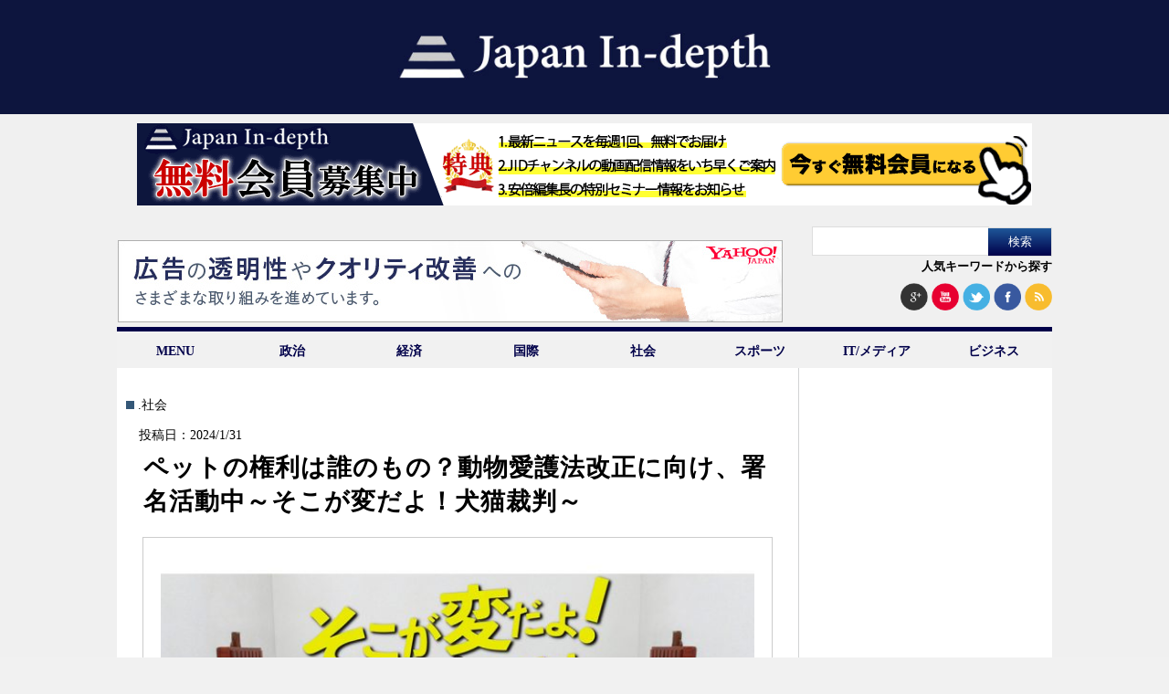

--- FILE ---
content_type: text/html; charset=UTF-8
request_url: https://japan-indepth.jp/?p=80998
body_size: 15818
content:
<!DOCTYPE html><head><meta charset="UTF-8"><meta name='robots' content='max-image-preview:large' /><link media="all" href="https://japan-indepth.jp/wp-content/cache/autoptimize/css/autoptimize_600def5383308c35e828ac3b23d50d1c.css" rel="stylesheet"><title>ペットの権利は誰のもの？動物愛護法改正に向け、署名活動中～そこが変だよ！犬猫裁判～ | &quot;Japan In-depth&quot;［ジャパン・インデプス］</title><meta name="robots" content="max-snippet:-1, max-image-preview:large, max-video-preview:-1"/><meta name="keywords" content="japan in-depth編集部,クリステルヴィアンサンブル,シェルター,ティアハイム,ブリーダー,ペット,ペットショップ,一時保護,動物愛護管理法,殺処分,滝川クリステル,虐待,.社会" /><link rel="canonical" href="https://japan-indepth.jp/?p=80998" /><meta property="og:site_name" content="NEXT MEDIA &quot;Japan In-depth&quot;［ジャパン・インデプス］" /><meta property="og:type" content="article" /><meta property="og:title" content="ペットの権利は誰のもの？動物愛護法改正に向け、署名活動中～そこが変だよ！犬猫裁判～ | &quot;Japan In-depth&quot;［ジャパン・インデプス］" /><meta property="og:url" content="https://japan-indepth.jp/?p=80998" /><meta property="og:image" content="https://s3-ap-northeast-1.amazonaws.com/japanindepth/wp-content/uploads/2024/01/J240131JIDtop.jpg" /><meta property="og:image:secure_url" content="https://s3-ap-northeast-1.amazonaws.com/japanindepth/wp-content/uploads/2024/01/J240131JIDtop.jpg" /><meta property="og:image:width" content="1000" /><meta property="og:image:height" content="650" /><meta property="article:published_time" content="2024-01-31T06:51:58Z" /><meta property="article:modified_time" content="2024-02-04T07:13:30Z" /><meta property="twitter:card" content="summary_large_image" /><meta property="twitter:domain" content="japan-indepth.jp" /><meta property="twitter:title" content="ペットの権利は誰のもの？動物愛護法改正に向け、署名活動中～そこが変だよ！犬猫裁判～ | &quot;Japan In-depth&quot;［ジャパン・インデプス］" /><meta property="twitter:image" content="https://s3-ap-northeast-1.amazonaws.com/japanindepth/wp-content/uploads/2024/01/J240131JIDtop.jpg" /> <script type="application/ld+json" class="aioseo-schema">{"@context":"https:\/\/schema.org","@graph":[{"@type":"WebSite","@id":"https:\/\/japan-indepth.jp\/#website","url":"https:\/\/japan-indepth.jp\/","name":"\"Japan In-depth\"\uff3b\u30b8\u30e3\u30d1\u30f3\u30fb\u30a4\u30f3\u30c7\u30d7\u30b9\uff3d","description":"\u30cb\u30c3\u30dd\u30f3\u306e\u6df1\u5c64\u3092\u5404\u754c\u306e\u5c02\u9580\u5bb6\u304c\u5206\u304b\u308a\u3084\u3059\u304f\u89e3\u8aac","publisher":{"@id":"https:\/\/japan-indepth.jp\/#organization"},"potentialAction":{"@type":"SearchAction","target":"https:\/\/japan-indepth.jp\/?s={search_term_string}","query-input":"required name=search_term_string"}},{"@type":"Organization","@id":"https:\/\/japan-indepth.jp\/#organization","name":"NEXT MEDIA \"Japan In-depth\"\uff3b\u30b8\u30e3\u30d1\u30f3\u30fb\u30a4\u30f3\u30c7\u30d7\u30b9\uff3d","url":"https:\/\/japan-indepth.jp\/"},{"@type":"BreadcrumbList","@id":"https:\/\/japan-indepth.jp\/?p=80998#breadcrumblist","itemListElement":[{"@type":"ListItem","@id":"https:\/\/japan-indepth.jp\/#listItem","position":"1","item":{"@id":"https:\/\/japan-indepth.jp\/#item","name":"\u30db\u30fc\u30e0","description":"\u30cb\u30e5\u30fc\u30b9\u306e\u6df1\u5c64\u3092\u5fb9\u5e95\u89e3\u8aac\u3059\u308bWEB\u30e1\u30c7\u30a3\u30a2","url":"https:\/\/japan-indepth.jp\/"},"nextItem":"https:\/\/japan-indepth.jp\/?p=80998#listItem"},{"@type":"ListItem","@id":"https:\/\/japan-indepth.jp\/?p=80998#listItem","position":"2","item":{"@id":"https:\/\/japan-indepth.jp\/?p=80998#item","name":"\u30da\u30c3\u30c8\u306e\u6a29\u5229\u306f\u8ab0\u306e\u3082\u306e\uff1f\u52d5\u7269\u611b\u8b77\u6cd5\u6539\u6b63\u306b\u5411\u3051\u3001\u7f72\u540d\u6d3b\u52d5\u4e2d\uff5e\u305d\u3053\u304c\u5909\u3060\u3088\uff01\u72ac\u732b\u88c1\u5224\uff5e","url":"https:\/\/japan-indepth.jp\/?p=80998"},"previousItem":"https:\/\/japan-indepth.jp\/#listItem"}]},{"@type":"Person","@id":"https:\/\/japan-indepth.jp\/?author=386#author","url":"https:\/\/japan-indepth.jp\/?author=386","name":"NORIKO FUJITANI"},{"@type":"WebPage","@id":"https:\/\/japan-indepth.jp\/?p=80998#webpage","url":"https:\/\/japan-indepth.jp\/?p=80998","name":"\u30da\u30c3\u30c8\u306e\u6a29\u5229\u306f\u8ab0\u306e\u3082\u306e\uff1f\u52d5\u7269\u611b\u8b77\u6cd5\u6539\u6b63\u306b\u5411\u3051\u3001\u7f72\u540d\u6d3b\u52d5\u4e2d\uff5e\u305d\u3053\u304c\u5909\u3060\u3088\uff01\u72ac\u732b\u88c1\u5224\uff5e | \"Japan In-depth\"\uff3b\u30b8\u30e3\u30d1\u30f3\u30fb\u30a4\u30f3\u30c7\u30d7\u30b9\uff3d","inLanguage":"ja","isPartOf":{"@id":"https:\/\/japan-indepth.jp\/#website"},"breadcrumb":{"@id":"https:\/\/japan-indepth.jp\/?p=80998#breadcrumblist"},"author":"https:\/\/japan-indepth.jp\/?p=80998#author","creator":"https:\/\/japan-indepth.jp\/?p=80998#author","image":{"@type":"ImageObject","@id":"https:\/\/japan-indepth.jp\/#mainImage","url":"https:\/\/s3-ap-northeast-1.amazonaws.com\/japanindepth\/wp-content\/uploads\/2024\/01\/J240131JIDtop.jpg","width":"1000","height":"650"},"primaryImageOfPage":{"@id":"https:\/\/japan-indepth.jp\/?p=80998#mainImage"},"datePublished":"2024-01-31T06:51:58+09:00","dateModified":"2024-02-04T07:13:30+09:00"},{"@type":"Article","@id":"https:\/\/japan-indepth.jp\/?p=80998#article","name":"\u30da\u30c3\u30c8\u306e\u6a29\u5229\u306f\u8ab0\u306e\u3082\u306e\uff1f\u52d5\u7269\u611b\u8b77\u6cd5\u6539\u6b63\u306b\u5411\u3051\u3001\u7f72\u540d\u6d3b\u52d5\u4e2d\uff5e\u305d\u3053\u304c\u5909\u3060\u3088\uff01\u72ac\u732b\u88c1\u5224\uff5e | \"Japan In-depth\"\uff3b\u30b8\u30e3\u30d1\u30f3\u30fb\u30a4\u30f3\u30c7\u30d7\u30b9\uff3d","headline":"\u30da\u30c3\u30c8\u306e\u6a29\u5229\u306f\u8ab0\u306e\u3082\u306e\uff1f\u52d5\u7269\u611b\u8b77\u6cd5\u6539\u6b63\u306b\u5411\u3051\u3001\u7f72\u540d\u6d3b\u52d5\u4e2d\uff5e\u305d\u3053\u304c\u5909\u3060\u3088\uff01\u72ac\u732b\u88c1\u5224\uff5e","author":{"@id":"https:\/\/japan-indepth.jp\/?author=386#author"},"publisher":{"@id":"https:\/\/japan-indepth.jp\/#organization"},"datePublished":"2024-01-31T06:51:58+09:00","dateModified":"2024-02-04T07:13:30+09:00","articleSection":".\u793e\u4f1a, Japan In-depth\u7de8\u96c6\u90e8, \u30af\u30ea\u30b9\u30c6\u30eb\u30f4\u30a3\u30a2\u30f3\u30b5\u30f3\u30d6\u30eb, \u30b7\u30a7\u30eb\u30bf\u30fc, \u30c6\u30a3\u30a2\u30cf\u30a4\u30e0, \u30d6\u30ea\u30fc\u30c0\u30fc, \u30da\u30c3\u30c8, \u30da\u30c3\u30c8\u30b7\u30e7\u30c3\u30d7, \u4e00\u6642\u4fdd\u8b77, \u52d5\u7269\u611b\u8b77\u7ba1\u7406\u6cd5, \u6bba\u51e6\u5206, \u6edd\u5ddd\u30af\u30ea\u30b9\u30c6\u30eb, \u8650\u5f85","mainEntityOfPage":{"@id":"https:\/\/japan-indepth.jp\/?p=80998#webpage"},"isPartOf":{"@id":"https:\/\/japan-indepth.jp\/?p=80998#webpage"},"image":{"@type":"ImageObject","@id":"https:\/\/japan-indepth.jp\/#articleImage","url":"https:\/\/s3-ap-northeast-1.amazonaws.com\/japanindepth\/wp-content\/uploads\/2024\/01\/J240131JIDtop.jpg","width":"1000","height":"650"}}]}</script> <link rel='dns-prefetch' href='//codoc.jp' /><link rel='dns-prefetch' href='//japan-indepth.jp' /> <script type="text/javascript">window._wpemojiSettings = {"baseUrl":"https:\/\/s.w.org\/images\/core\/emoji\/14.0.0\/72x72\/","ext":".png","svgUrl":"https:\/\/s.w.org\/images\/core\/emoji\/14.0.0\/svg\/","svgExt":".svg","source":{"concatemoji":"https:\/\/japan-indepth.jp\/wp-includes\/js\/wp-emoji-release.min.js?ver=6.2.7"}};
/*! This file is auto-generated */
!function(e,a,t){var n,r,o,i=a.createElement("canvas"),p=i.getContext&&i.getContext("2d");function s(e,t){p.clearRect(0,0,i.width,i.height),p.fillText(e,0,0);e=i.toDataURL();return p.clearRect(0,0,i.width,i.height),p.fillText(t,0,0),e===i.toDataURL()}function c(e){var t=a.createElement("script");t.src=e,t.defer=t.type="text/javascript",a.getElementsByTagName("head")[0].appendChild(t)}for(o=Array("flag","emoji"),t.supports={everything:!0,everythingExceptFlag:!0},r=0;r<o.length;r++)t.supports[o[r]]=function(e){if(p&&p.fillText)switch(p.textBaseline="top",p.font="600 32px Arial",e){case"flag":return s("\ud83c\udff3\ufe0f\u200d\u26a7\ufe0f","\ud83c\udff3\ufe0f\u200b\u26a7\ufe0f")?!1:!s("\ud83c\uddfa\ud83c\uddf3","\ud83c\uddfa\u200b\ud83c\uddf3")&&!s("\ud83c\udff4\udb40\udc67\udb40\udc62\udb40\udc65\udb40\udc6e\udb40\udc67\udb40\udc7f","\ud83c\udff4\u200b\udb40\udc67\u200b\udb40\udc62\u200b\udb40\udc65\u200b\udb40\udc6e\u200b\udb40\udc67\u200b\udb40\udc7f");case"emoji":return!s("\ud83e\udef1\ud83c\udffb\u200d\ud83e\udef2\ud83c\udfff","\ud83e\udef1\ud83c\udffb\u200b\ud83e\udef2\ud83c\udfff")}return!1}(o[r]),t.supports.everything=t.supports.everything&&t.supports[o[r]],"flag"!==o[r]&&(t.supports.everythingExceptFlag=t.supports.everythingExceptFlag&&t.supports[o[r]]);t.supports.everythingExceptFlag=t.supports.everythingExceptFlag&&!t.supports.flag,t.DOMReady=!1,t.readyCallback=function(){t.DOMReady=!0},t.supports.everything||(n=function(){t.readyCallback()},a.addEventListener?(a.addEventListener("DOMContentLoaded",n,!1),e.addEventListener("load",n,!1)):(e.attachEvent("onload",n),a.attachEvent("onreadystatechange",function(){"complete"===a.readyState&&t.readyCallback()})),(e=t.source||{}).concatemoji?c(e.concatemoji):e.wpemoji&&e.twemoji&&(c(e.twemoji),c(e.wpemoji)))}(window,document,window._wpemojiSettings);</script> <script type='text/javascript' id='jquery-js-after'>jQuery(document).ready(function() {
	jQuery(".e6f52dc566d20a520ffae7bd1dec9ffb").click(function() {
		jQuery.post(
			"https://japan-indepth.jp/wp-admin/admin-ajax.php", {
				"action": "quick_adsense_onpost_ad_click",
				"quick_adsense_onpost_ad_index": jQuery(this).attr("data-index"),
				"quick_adsense_nonce": "a3905ad620",
			}, function(response) { }
		);
	});
});</script> <link rel="https://api.w.org/" href="https://japan-indepth.jp/index.php?rest_route=/" /><link rel="alternate" type="application/json" href="https://japan-indepth.jp/index.php?rest_route=/wp/v2/posts/80998" /><link rel="EditURI" type="application/rsd+xml" title="RSD" href="https://japan-indepth.jp/xmlrpc.php?rsd" /><link rel="wlwmanifest" type="application/wlwmanifest+xml" href="https://japan-indepth.jp/wp-includes/wlwmanifest.xml" /><meta name="generator" content="WordPress 6.2.7" /><link rel='shortlink' href='https://japan-indepth.jp/?p=80998' /><link rel="alternate" type="application/json+oembed" href="https://japan-indepth.jp/index.php?rest_route=%2Foembed%2F1.0%2Fembed&#038;url=https%3A%2F%2Fjapan-indepth.jp%2F%3Fp%3D80998" /><link rel="alternate" type="text/xml+oembed" href="https://japan-indepth.jp/index.php?rest_route=%2Foembed%2F1.0%2Fembed&#038;url=https%3A%2F%2Fjapan-indepth.jp%2F%3Fp%3D80998&#038;format=xml" /><meta name="generator" content="Site Kit by Google 1.116.0" /><script type="text/javascript" src="https://japan-indepth.jp/wp-content/plugins/quicktime-embed/qtobject.js"></script> <script type="text/javascript">window._se_plugin_version = '8.1.9';</script> <script type="text/javascript">window._wp_rp_static_base_url = 'https://wprp.sovrn.com/static/';
	window._wp_rp_wp_ajax_url = "https://japan-indepth.jp/wp-admin/admin-ajax.php";
	window._wp_rp_plugin_version = '3.6.4';
	window._wp_rp_post_id = '80998';
	window._wp_rp_num_rel_posts = '4';
	window._wp_rp_thumbnails = true;
	window._wp_rp_post_title = '%E3%83%9A%E3%83%83%E3%83%88%E3%81%AE%E6%A8%A9%E5%88%A9%E3%81%AF%E8%AA%B0%E3%81%AE%E3%82%82%E3%81%AE%EF%BC%9F%E5%8B%95%E7%89%A9%E6%84%9B%E8%AD%B7%E6%B3%95%E6%94%B9%E6%AD%A3%E3%81%AB%E5%90%91%E3%81%91%E3%80%81%E7%BD%B2%E5%90%8D%E6%B4%BB%E5%8B%95%E4%B8%AD%EF%BD%9E%E3%81%9D%E3%81%93%E3%81%8C%E5%A4%89%E3%81%A0%E3%82%88%EF%BC%81%E7%8A%AC%E7%8C%AB%E8%A3%81%E5%88%A4%EF%BD%9E';
	window._wp_rp_post_tags = ['japan+in-depth%E7%B7%A8%E9%9B%86%E9%83%A8', '%E3%82%AF%E3%83%AA%E3%82%B9%E3%83%86%E3%83%AB%E3%83%B4%E3%82%A3%E3%82%A2%E3%83%B3%E3%82%B5', '%E3%82%B7%E3%82%A7%E3%83%AB%E3%82%BF%E3%83%BC', '%E3%83%86%E3%82%A3%E3%82%A2%E3%83%8F%E3%82%A4%E3%83%A0', '%E3%83%96%E3%83%AA%E3%83%BC%E3%83%80%E3%83%BC', '%E3%83%9A%E3%83%83%E3%83%88', '%E3%83%9A%E3%83%83%E3%83%88%E3%82%B7%E3%83%A7%E3%83%83%E3%83%97', '%E4%B8%80%E6%99%82%E4%BF%9D%E8%AD%B7', '%E5%8B%95%E7%89%A9%E6%84%9B%E8%AD%B7%E7%AE%A1%E7%90%86%E6%B3%95', '%E6%AE%BA%E5%87%A6%E5%88%86', '%E6%BB%9D%E5%B7%9D%E3%82%AF%E3%83%AA%E3%82%B9%E3%83%86%E3%83%AB', '%E8%99%90%E5%BE%85', '.%E7%A4%BE%E4%BC%9A', 'pa', 'php', 'a'];
	window._wp_rp_promoted_content = true;</script>  <script>(function (d, s, id) {
        var js, fjs = d.getElementsByTagName(s)[0];
        if (d.getElementById(id)) return;
        js = d.createElement(s);
        js.id = id;
        js.src = "//connect.facebook.net/ja_JP/sdk.js#xfbml=1&version=v2.7";
        fjs.parentNode.insertBefore(js, fjs);
    }(document, 'script', 'facebook-jssdk'));</script> <link rel="amphtml" href="https://japan-indepth.jp/?p=80998&#038;amp"> <script src="https://japan-indepth.jp/wp-content/themes/Japan-Indepth/jquery-1.11.1.min.js"></script> <script src="https://japan-indepth.jp/wp-content/themes/Japan-Indepth/imgLiquid-min.js"></script> <script>jQuery(document).ready(function($){
    $('.subMenu').hide();
    //
    $('.accordion .archive').click(function(e){     
        $('+div.subMenu',this).slideToggle();
		});
	});</script>  <script>(function() {
  var _fbq = window._fbq || (window._fbq = []);
  if (!_fbq.loaded) {
    var fbds = document.createElement('script');
    fbds.async = true;
    fbds.src = '//connect.facebook.net/en_US/fbds.js';
    var s = document.getElementsByTagName('script')[0];
    s.parentNode.insertBefore(fbds, s);
    _fbq.loaded = true;
  }
})();
window._fbq = window._fbq || [];
window._fbq.push(['track', '6028090277049', {'value':'0.00','currency':'JPY'}]);</script> <noscript><img height="1" width="1" alt="" style="display:none" src="https://www.facebook.com/tr?ev=6028090277049&amp;cd[value]=0.00&amp;cd[currency]=JPY&amp;noscript=1" /></noscript>  <script>!function(f,b,e,v,n,t,s){if(f.fbq)return;n=f.fbq=function(){n.callMethod?
n.callMethod.apply(n,arguments):n.queue.push(arguments)};if(!f._fbq)f._fbq=n;
n.push=n;n.loaded=!0;n.version='2.0';n.queue=[];t=b.createElement(e);t.async=!0;
t.src=v;s=b.getElementsByTagName(e)[0];s.parentNode.insertBefore(t,s)}(window,
document,'script','//connect.facebook.net/en_US/fbevents.js');

fbq('init', '1668318060046821');
fbq('track', "PageView");</script> <noscript><img height="1" width="1" style="display:none"
src="https://www.facebook.com/tr?id=1668318060046821&ev=PageView&noscript=1"
/></noscript>  <script type="text/javascript">(function(add, cla){window['UserHeatTag']=cla;window[cla]=window[cla]||function(){(window[cla].q=window[cla].q||[]).push(arguments)},window[cla].l=1*new Date();var ul=document.createElement('script');var tag = document.getElementsByTagName('script')[0];ul.async=1;ul.src=add;tag.parentNode.insertBefore(ul,tag);})('//uh.nakanohito.jp/uhj2/uh.js', '_uhtracker');_uhtracker({id:'uha3B5jTIW'});</script> <link rel="stylesheet" href="https://maxcdn.bootstrapcdn.com/font-awesome/4.3.0/css/font-awesome.min.css">  <script async src="https://www.googletagmanager.com/gtag/js?id=UA-54616071-3"></script> <script>window.dataLayer = window.dataLayer || [];
  function gtag(){dataLayer.push(arguments);}
  gtag('js', new Date());

  gtag('config', 'UA-54616071-3');</script> </head><body> <script>(function(i,s,o,g,r,a,m){i['GoogleAnalyticsObject']=r;i[r]=i[r]||function(){
  (i[r].q=i[r].q||[]).push(arguments)},i[r].l=1*new Date();a=s.createElement(o),
  m=s.getElementsByTagName(o)[0];a.async=1;a.src=g;m.parentNode.insertBefore(a,m)
  })(window,document,'script','https://www.google-analytics.com/analytics.js','ga');

  ga('create', 'UA-54616071-1', 'auto');
  ga('send', 'pageview');
  
  $(function() {
  	$("#search_by_popular_words > a").click(function () {
  		var p = $("#execphp-7").offset().top-30;
  		$('html,body').animate({ scrollTop: p }, 'slow');
  		return false;
  	});
  });

  <!-- 画像リサイズ201503導入 -->
$(document).ready(function () {
  $(".img-inner").imgLiquid({fill:false});
	$(".thum-inner").imgLiquid({fill:false});
  //$(".imgLiquidNoFill").imgLiquid({fill:false});
});</script> <div id="fb-root"></div> <script>(function(d, s, id) {
  var js, fjs = d.getElementsByTagName(s)[0];
  if (d.getElementById(id)) return;
  js = d.createElement(s); js.id = id;
  js.src = "//connect.facebook.net/ja_JP/sdk.js#xfbml=1&version=v2.5&appId=141831259243386";
  fjs.parentNode.insertBefore(js, fjs);
}(document, 'script', 'facebook-jssdk'));</script> <div id="bg"><header class="nhd clearfix"><h1><a href="https://japan-indepth.jp"><img src="https://japan-indepth.jp/wp-content/themes/Japan-Indepth/images/logo_bg_blue.png" alt="Japan In-depth" class="logo"></a></h1><div style="width:980px; margin:0 auto;padding:10px 0 5px 0;"> <a href="https://japan-indepth.jp/?page_id=43937"><img src="https://japan-indepth.jp/wp-content/uploads/2022/09/jid_member_20220921.png" alt="無料会員募集中"></a></div><ul class="ad-sns-set clearfix"><li class="h-banner-area"> <script type="text/javascript" language="JavaScript">yads_ad_ds = '20209_14961';</script> <script type="text/javascript" language="JavaScript" src="https://yads.yahoo.co.jp/js/yads.js"></script> </li><li class="searchsns-area"><form role="search" method="get" id="searchform" class="searchform" action="https://japan-indepth.jp/"><div> <label class="screen-reader-text" for="s">検索:</label> <input type="text" value="" name="s" id="s" /> <input type="submit" id="searchsubmit" value="検索" /></div></form><div id="search_by_popular_words"><a href="#">人気キーワードから探す</a></div> <span> <a href="https://plus.google.com/u/0/b/112922819923224030010/112922819923224030010" target="blank"><img src="https://japan-indepth.jp/wp-content/themes/Japan-Indepth/images/google+.png" alt="googleplus"></a> <a href="https://www.youtube.com/channel/UCe-O-tGgzpiFpOqgwh-WmOA" target="blank"><img src="https://japan-indepth.jp/wp-content/themes/Japan-Indepth/images/you_tube.png" alt="youtube" ></a> <a href="https://twitter.com/japan_indepth" target="blank"><img src="https://japan-indepth.jp/wp-content/themes/Japan-Indepth/images/twitter2.png" alt="twitter" ></a> <a href="https://www.facebook.com/pages/Japan-In-depth/881025135256351" target="blank"><img src="https://japan-indepth.jp/wp-content/themes/Japan-Indepth/images/facebook2.png" alt="facebook" ></a> <a href="https://japan-indepth.jp/?feed=rss2" target="blank"><img src="https://japan-indepth.jp/wp-content/themes/Japan-Indepth/images/rss2.png" alt="rss" ></a> </span></li></ul><ul id="fade-in2" class="dropmenu"><li><a href="#">MENU</a><ul id=""><li><a href="https://japan-indepth.jp">HOME</a></li><li><a href="https://japan-indepth.jp/?cat=16">お知らせ</a></li><li><a href="https://japan-indepth.jp/?page_id=22">ご挨拶</a></li><li><a href="https://japan-indepth.jp/?post_type=articleauthor">執筆者一覧</a></li><li><a href="https://japan-indepth.jp/?page_id=516">プライバシーポリシー</a></li><li><a href="https://japan-indepth.jp/?page_id=357">お問い合わせ</a></li></ul></li><li><a href="https://japan-indepth.jp/?cat=38">政治</a></li><li><a href="https://japan-indepth.jp/?cat=39">経済</a></li><li><a href="https://japan-indepth.jp/?cat=6">国際</a></li><li><a href="https://japan-indepth.jp/?cat=25">社会</a></li><li><a href="https://japan-indepth.jp/?cat=137">スポーツ</a></li><li><a href="https://japan-indepth.jp/?cat=195">IT/メディア</a></li><li><a href="https://japan-indepth.jp/?cat=148">ビジネス</a></li></ul></header><div id="wrapper"><div id="main"><div id="new"><div class="singlecontent"> <span class="category"><a href="https://japan-indepth.jp/?cat=25" rel="category">.社会</a> </span><span class="date">　投稿日：2024/1/31</span><h3>ペットの権利は誰のもの？動物愛護法改正に向け、署名活動中～そこが変だよ！犬猫裁判～</h3><div class="img-area"><div class="img-inner imgLiquid"> <img width="624" height="415" src="https://s3-ap-northeast-1.amazonaws.com/japanindepth/wp-content/uploads/2024/01/J240131JIDtop-624x415.jpg" class="attachment-624x468 size-624x468 wp-post-image" alt="" decoding="async" /></div></div><div class="singlecontent2"><div class="del-w"><div class='wp_social_bookmarking_light'><div class="wsbl_facebook_share"><div id="fb-root"></div><fb:share-button href="https://japan-indepth.jp/?p=80998" type="button_count" ></fb:share-button></div><div class="wsbl_facebook_like"><div id="fb-root"></div><fb:like href="https://japan-indepth.jp/?p=80998" layout="button_count" action="like" width="100" share="false" show_faces="false" ></fb:like></div><div class="wsbl_twitter"><a href="https://twitter.com/share" class="twitter-share-button" data-url="https://japan-indepth.jp/?p=80998" data-text="ペットの権利は誰のもの？動物愛護法改正に向け、署名活動中～そこが変だよ！犬猫裁判～" data-via="japan_indepth" data-lang="ja">Tweet</a></div><div class="wsbl_line"><a href='http://line.me/R/msg/text/?%E3%83%9A%E3%83%83%E3%83%88%E3%81%AE%E6%A8%A9%E5%88%A9%E3%81%AF%E8%AA%B0%E3%81%AE%E3%82%82%E3%81%AE%EF%BC%9F%E5%8B%95%E7%89%A9%E6%84%9B%E8%AD%B7%E6%B3%95%E6%94%B9%E6%AD%A3%E3%81%AB%E5%90%91%E3%81%91%E3%80%81%E7%BD%B2%E5%90%8D%E6%B4%BB%E5%8B%95%E4%B8%AD%EF%BD%9E%E3%81%9D%E3%81%93%E3%81%8C%E5%A4%89%E3%81%A0%E3%82%88%EF%BC%81%E7%8A%AC%E7%8C%AB%E8%A3%81%E5%88%A4%EF%BD%9E%0D%0Ahttps%3A%2F%2Fjapan-indepth.jp%2F%3Fp%3D80998' title='LINEで送る' rel=nofollow class='wp_social_bookmarking_light_a' ><img src='https://japan-indepth.jp/wp-content/plugins/wp-social-bookmarking-light/public/images/line88x20.png' alt='LINEで送る' title='LINEで送る' width='88' height='20' class='wp_social_bookmarking_light_img' /></a></div><div class="wsbl_hatena_button"><a href="//b.hatena.ne.jp/entry/https://japan-indepth.jp/?p=80998" class="hatena-bookmark-button" data-hatena-bookmark-title="ペットの権利は誰のもの？動物愛護法改正に向け、署名活動中～そこが変だよ！犬猫裁判～" data-hatena-bookmark-layout="standard" title="このエントリーをはてなブックマークに追加"> <img src="//b.hatena.ne.jp/images/entry-button/button-only@2x.png" alt="このエントリーをはてなブックマークに追加" width="20" height="20" style="border: none;" /></a><script type="text/javascript" src="//b.hatena.ne.jp/js/bookmark_button.js" charset="utf-8" async="async"></script></div></div> <br class='wp_social_bookmarking_light_clear' /><div class="e6f52dc566d20a520ffae7bd1dec9ffb" data-index="3" style="float: none; margin:5px 0 5px 0; text-align:center;"><div class="ad-set"> <script async src="//pagead2.googlesyndication.com/pagead/js/adsbygoogle.js"></script>  <ins class="adsbygoogle adslot_2"
 style="display:inline-block"
 data-ad-client="ca-pub-9758356432339035"
 data-ad-slot="4435139705"></ins> <script>(adsbygoogle = window.adsbygoogle || []).push({});</script> </div></div></p><p class="has-text-align-right">Japan In-depth編集部（渡辺結花）</p><p><strong>【まとめ】</strong></p><p><strong>・現行の動物愛護管理法では、虐待にあった動物を飼い主から引き離すことができない。</strong></p><p><strong>・2025年は、前回の施行から5年をめどに見直される動物愛護管理法の改正が予定される年。</strong></p><p><strong>・海外の事例なども参考に、虐待防止に向けた取り組みも必要。</strong></p><p>　</p><p>◾️<strong>虐待されたペットはどうなるのか</strong></p><p>度々ニュースやSNSで取り上げられているように後を絶たない動物虐待。動物たちが暴力を振るわれたり、衛生的でない環境での生活を余儀なくされたりする姿を見ると、ペットを飼っていない人でも胸が痛む。</p><p>令和3年度は動物を虐待し、起訴された事例が71件、不起訴の事例は209件にのぼっている。特に自宅内で餌や水を与えない飼育放棄（ネグレクト）は周囲に気付かれにくく、発見も遅れやすい。一方、SNSに投稿した猫を叩いたりする様子を撮影した動画が拡散され、検挙されたものの不起訴となった事例もある。</p><p>そうした中、フリーアナウンサーで、動物福祉や生物多様性保全を目的として活動している「<a href="https://christelfoundation.org/"><strong>一般財団法人クリステル・ヴィ・アンサンブル</strong></a>（2014年設立）」理事長の<strong><a href="https://japan-indepth.jp/?tag=%E6%BB%9D%E5%B7%9D%E3%82%AF%E3%83%AA%E3%82%B9%E3%83%86%E3%83%AB" class="st_tag internal_tag"  title="Posts tagged with 滝川クリステル">滝川クリステル</a></strong>さんは、「<strong>日本の今の法律では、虐待から動物を守れない</strong>ことをご存じですか？」と問いかける。</p><p>どういうことか？</p><p>実は日本では、動物を虐待した飼い主が<strong>動物愛護管理法違反</strong>で起訴されたのち、<strong>飼い主が動物を虐待した事実が認められて有罪判決が出ても、飼い主が所有権を放棄しない限り、動物は虐待を行った飼い主の元へと戻されてしまう</strong>のだ。</p><p><strong>動物愛護管理法の改正は5年に一度。来年2025年の法改正を目指し</strong>、<a href="https://christelfoundation.org/"><strong>クリステル・ヴィ・アンサンブル</strong></a>は、去年9月にプロジェクト「<strong>#飼い主に傷つけられた動物を守れる社会に</strong>」を開始、<a href="https://www.change.org/p/5%E5%B9%B4%E3%81%AB%E4%B8%80%E5%BA%A6-%E9%A3%BC%E3%81%84%E4%B8%BB%E3%81%AB%E5%82%B7%E3%81%A4%E3%81%91%E3%82%89%E3%82%8C%E3%81%9F%E5%8B%95%E7%89%A9%E3%82%92%E5%AE%88%E3%82%8C%E3%82%8B%E7%A4%BE%E4%BC%9A%E3%81%AB%E3%81%99%E3%82%8B%E3%81%9F%E3%82%81-%E8%99%90%E5%BE%85%E3%81%95%E3%82%8C%E3%81%9F%E5%8B%95%E7%89%A9%E3%81%AE-%E7%B7%8A%E6%80%A5%E4%B8%80%E6%99%82%E4%BF%9D%E8%AD%B7-%E3%81%A8-%E8%99%90%E5%BE%85%E3%81%97%E3%81%9F%E9%A3%BC%E3%81%84%E4%B8%BB%E3%81%AE-%E6%89%80%E6%9C%89%E6%A8%A9%E5%96%AA%E5%A4%B1-%E3%82%92%E6%B1%82%E3%82%81%E3%81%BE%E3%81%99?utm_medium=custom_url&amp;utm_source=share_petition&amp;recruited_by_id=0b63faf0-b4a6-11e4-839c-f15962a6ac50"><strong>署名活動</strong></a>を行っている。2024年1月末時点ですでに37,000以上の署名が集まっている。</p><p>動画 ：&nbsp; <a href="https://youtu.be/jbGEaQvn4L4?si=GHbZ-Nukh8QznK8">「そこが変だよ！犬猫裁判」　動物愛護管理法の見直しは5年に一度の今です</a></p><p>◾️<strong>クリステル・ヴィ・アンサンブルの取り組み</strong></p><p><a href="https://christelfoundation.org/">クリステル・ヴィ・アンサンブル</a>は、動物愛護管理法に対し、以下の3点の明記を求めている。</p><p><strong>① 緊急一時保護<br></strong>虐待を受けている（疑いのある）動物を、行政は警察と連携して適切なタイミングで一時保護しなければならない</p><p><strong>② 所有権の喪失</strong><strong><br></strong>虐待の程度が酷い場合や飼養環境が改善されないなど一定の条件をみたした場合には、当該動物の所有権を飼い主から喪失させることを可能とする。</p><p><strong>③ 行政による被虐待動物の保管</strong><strong><br></strong>一時保護された動物は、原則として、行政が保管する（所有権喪失後は、民間等とも連携の上、新しい飼い主探しを行う）。</p><p>これらは、飼い主が所有権を放棄し行き場を失った動物が安心して暮らせるようになるための要請だ。</p><p>◾️<strong>改正に向けての課題</strong></p><p>「動物の緊急一時保護が必要」と前述したが、実現には課題が残されている。都道府県や市区町村などが運営している動物愛護センター（自治体によって呼び名は異なる）は、遺棄などによって飼い主がいなくなった動物などが保護されているが、施設数が足りていないのだ。受け入れられた動物は引取先を探すが、新しい飼い主が見つからなければ殺処分となってしまう。近年殺処分数は減少傾向にあるが、それは民間の保護施設が増加しているからだと考えられる。だが民間の施設の全貌を把握するのは困難で、実態が明らかになっていない。保護施設の拡充に国が尽力していく必要がある。</p><p>◾️<strong>虐待を防ぐには</strong></p><p>また、動物の虐待を防ぐためにはそもそも虐待をするような飼い主に動物を引き渡してはならない。現在の日本は街中にペットショップが点在し、誰でもお金さえ払えば手軽にペットを飼い始めることができる。特にコロナ禍で増えた「おうち時間」を充実させるためにペットを飼い始めた人も多かった。</p><p>しかしペットの需要が急に増えることは、劣悪な環境での過剰な繁殖を促すばかりか、ネグレクトや虐待に繋がりやすい。実際、動物愛護先進国とされるスイスやイギリスはすでに生後8ヶ月未満の動物の売買と、動物のペットショップでの販売を禁止している。</p><p>こうした状況から2019年には飼育者一人当たりの飼育数を犬は15匹、猫は25匹、販売用の犬は20匹、猫は30匹を上限とする動物愛護管理法の改正案が生まれた。だが、ペットショップやブリーダーからの「環境の整備が追いつかない」「殺処分が増える」などの声を受けて、2024年度に施行は先送りされている。</p><p>◾️<strong>海外の事例</strong></p><p>ドイツでは民間の動物保護施設である「<a href="https://japan-indepth.jp/?tag=%E3%83%86%E3%82%A3%E3%82%A2%E3%83%8F%E3%82%A4%E3%83%A0" class="st_tag internal_tag"  title="Posts tagged with ティアハイム">ティアハイム</a>」が注目を集めている。シェルターに動物を閉じ込めるのではなく、一匹あたり最低6㎡以上の広い飼育スペースが確保され、互いに顔が合わせられるように設計がなされている。また付近の敷地は自然に囲まれており、かめやうさぎといったそれぞれの飼育環境にあった場所が用意されている。「動物の幸せ」を一番に考えた施設だ。この施設の譲渡数は8割を超えているという。</p><p>動物を「下」に見るのではなく、私たちと同じ命あるものとして扱っていく姿勢が今後の鍵を握っているといえよう。「隣」で生きる小さな命を守るために、あなたにもできることがあるはずだ。</p><p>署名に賛同する方は<a href="https://www.change.org/cve_animalsos">署名サイト</a>へ。</p><p>【署名の主催団体】⁡</p><p>一般財団法人クリステル・ヴィ・アンサンブル⁡</p><p>設立： 2014年5月⁡</p><p>代表 ： 滝川クリステル⁡</p><p>HP： <a href="https://christelfoundation.org/">https://christelfoundation.org/</a>⁡</p><p>X（旧Twitter）： <a href="https://twitter.com/ChristelFNDTN">https://twitter.com/christelvef⁡</a></p><p>Instagram： <a href="https://www.instagram.com/christelvieensemblefoundation/">https://www.instagram.com/christelvieensemblefoundation/⁡</a></p><p>Facebook：<a href="https://www.facebook.com/christelfoundation"> https://www.facebook.com/christelfoundation/⁡</a></p><p>トップ図：「<a href="https://youtu.be/jbGEaQvn4L4">そこが変だよ！犬猫裁判</a>」Youtubeサムネイル　出典：<a href="https://christelfoundation.org/news/soko-ga-hen-dayo-dog-and-cat-trial/">クリステル・ヴィ・アンサンブル財団</a></p><p><br><br><div style='padding:10px 0;border-top:1px solid #aaa;border-bottom:1px solid #aaa;'><span style='font-weight:bold;'>タグ</span>：<a href='/?tag=Japan In-depth編集部'>Japan In-depth編集部</a>, <a href='/?tag=クリステルヴィアンサンブル'>クリステルヴィアンサンブル</a>, <a href='/?tag=シェルター'>シェルター</a>, <a href='/?tag=ティアハイム'>ティアハイム</a>, <a href='/?tag=ブリーダー'>ブリーダー</a>, <a href='/?tag=ペット'>ペット</a>, <a href='/?tag=ペットショップ'>ペットショップ</a>, <a href='/?tag=一時保護'>一時保護</a>, <a href='/?tag=動物愛護管理法'>動物愛護管理法</a>, <a href='/?tag=殺処分'>殺処分</a>, <a href='/?tag=滝川クリステル'>滝川クリステル</a>, <a href='/?tag=虐待'>虐待</a></div><div class="e6f52dc566d20a520ffae7bd1dec9ffb" data-index="1" style="float: none; margin:5px 0 5px 0; text-align:center;"><div class="ad-set"> <ins class="adsbygoogle adslot_1" style="display:inline-block;" data-ad-client="ca-pub-9758356432339035" data-ad-slot="1481673303"></ins> <script async src="//pagead2.googlesyndication.com/pagead/js/adsbygoogle.js"></script> <script>(adsbygoogle = window.adsbygoogle || []).push({});</script> </div></div><div style="font-size: 0px; height: 0px; line-height: 0px; margin: 0; padding: 0; clear: both;"></div><div class="wp_rp_wrap  wp_rp_vertical_m" id="wp_rp_first"><div class="wp_rp_content"><h3 class="related_post_title">あわせて読みたい</h3><ul class="related_post wp_rp"><li data-position="0" data-poid="in-48919" data-post-type="none" ><a href="https://japan-indepth.jp/?p=48919" class="wp_rp_thumbnail"><img src="https://s3-ap-northeast-1.amazonaws.com/japanindepth/wp-content/uploads/2019/11/J191117JIDtop-164x122.jpg" alt="動物の殺処分と安楽死を考える「アニマルウェルフェア」" width="164" height="122" /></a><a href="https://japan-indepth.jp/?p=48919" class="wp_rp_title">動物の殺処分と安楽死を考える「アニマルウェルフェア」</a></li><li data-position="1" data-poid="in-25663" data-post-type="none" ><a href="https://japan-indepth.jp/?p=25663" class="wp_rp_thumbnail"><img src="https://s3-ap-northeast-1.amazonaws.com/japanindepth/wp-content/uploads/2016/02/160220abetop-164x122.jpg" alt="「犬猫の親子を引き離さないで！」 画期的条例、札幌で" width="164" height="122" /></a><a href="https://japan-indepth.jp/?p=25663" class="wp_rp_title">「犬猫の親子を引き離さないで！」 画期的条例、札幌で</a></li><li data-position="2" data-poid="in-84011" data-post-type="none" ><a href="https://japan-indepth.jp/?p=84011" class="wp_rp_thumbnail"><img src="https://s3-ap-northeast-1.amazonaws.com/japanindepth/wp-content/uploads/2024/08/image8-164x122.jpg" alt="威嚇する猫は殺処分対象か？ 孤高のシャーシャー猫限定譲渡会をきっかけに考える" width="164" height="122" /></a><a href="https://japan-indepth.jp/?p=84011" class="wp_rp_title">威嚇する猫は殺処分対象か？ 孤高のシャーシャー猫限定譲渡会をきっかけに考える</a></li><li data-position="3" data-poid="in-82742" data-post-type="none" ><a href="https://japan-indepth.jp/?p=82742" class="wp_rp_thumbnail"><img src="https://s3-ap-northeast-1.amazonaws.com/japanindepth/wp-content/uploads/2024/05/J240515abetop-164x122.jpg" alt="【ファクトチェック】「滝川クリステルさん、財団法人として太陽光事業をやっていた」→誤り" width="164" height="122" /></a><a href="https://japan-indepth.jp/?p=82742" class="wp_rp_title">【ファクトチェック】「滝川クリステルさん、財団法人として太陽光事業をやっていた」→誤り</a></li></ul></div></div><div class='wp_social_bookmarking_light'><div class="wsbl_facebook_share"><div id="fb-root"></div><fb:share-button href="https://japan-indepth.jp/?p=80998" type="button_count" ></fb:share-button></div><div class="wsbl_facebook_like"><div id="fb-root"></div><fb:like href="https://japan-indepth.jp/?p=80998" layout="button_count" action="like" width="100" share="false" show_faces="false" ></fb:like></div><div class="wsbl_twitter"><a href="https://twitter.com/share" class="twitter-share-button" data-url="https://japan-indepth.jp/?p=80998" data-text="ペットの権利は誰のもの？動物愛護法改正に向け、署名活動中～そこが変だよ！犬猫裁判～" data-via="japan_indepth" data-lang="ja">Tweet</a></div><div class="wsbl_line"><a href='http://line.me/R/msg/text/?%E3%83%9A%E3%83%83%E3%83%88%E3%81%AE%E6%A8%A9%E5%88%A9%E3%81%AF%E8%AA%B0%E3%81%AE%E3%82%82%E3%81%AE%EF%BC%9F%E5%8B%95%E7%89%A9%E6%84%9B%E8%AD%B7%E6%B3%95%E6%94%B9%E6%AD%A3%E3%81%AB%E5%90%91%E3%81%91%E3%80%81%E7%BD%B2%E5%90%8D%E6%B4%BB%E5%8B%95%E4%B8%AD%EF%BD%9E%E3%81%9D%E3%81%93%E3%81%8C%E5%A4%89%E3%81%A0%E3%82%88%EF%BC%81%E7%8A%AC%E7%8C%AB%E8%A3%81%E5%88%A4%EF%BD%9E%0D%0Ahttps%3A%2F%2Fjapan-indepth.jp%2F%3Fp%3D80998' title='LINEで送る' rel=nofollow class='wp_social_bookmarking_light_a' ><img src='https://japan-indepth.jp/wp-content/plugins/wp-social-bookmarking-light/public/images/line88x20.png' alt='LINEで送る' title='LINEで送る' width='88' height='20' class='wp_social_bookmarking_light_img' /></a></div><div class="wsbl_hatena_button"><a href="//b.hatena.ne.jp/entry/https://japan-indepth.jp/?p=80998" class="hatena-bookmark-button" data-hatena-bookmark-title="ペットの権利は誰のもの？動物愛護法改正に向け、署名活動中～そこが変だよ！犬猫裁判～" data-hatena-bookmark-layout="standard" title="このエントリーをはてなブックマークに追加"> <img src="//b.hatena.ne.jp/images/entry-button/button-only@2x.png" alt="このエントリーをはてなブックマークに追加" width="20" height="20" style="border: none;" /></a><script type="text/javascript" src="//b.hatena.ne.jp/js/bookmark_button.js" charset="utf-8" async="async"></script></div></div> <br class='wp_social_bookmarking_light_clear' /></div><div class="fb-comments" data-href="https://japan-indepth.jp/?p=80998" data-width="700" data-numposts="10"></div></div></div></div><div id="popular"><h2>人気記事</h2><li id="wpp-2" class="widget popular-posts"><ul><div class ="notop"><li> <a href="https://japan-indepth.jp/?p=89763" target="_self"><img data-img-src="https://japan-indepth.jp/wp-content/uploads/wordpress-popular-posts/89763-featured-208x156.jpg" width="208" height="156" alt="" class="wpp-thumbnail wpp_featured wpp-lazyload wpp_cached_thumb" /></a><h3 style="margin-top:10px;"><a href="https://japan-indepth.jp/?p=89763" class="wpp-post-title" target="_self">アメリカは「日本核武装」をどうみるのか</a></h3></li></div><div class ="notop"><li> <a href="https://japan-indepth.jp/?p=89938" target="_self"><img data-img-src="https://japan-indepth.jp/wp-content/uploads/wordpress-popular-posts/89938-featured-208x156.jpg" width="208" height="156" alt="" class="wpp-thumbnail wpp_featured wpp-lazyload wpp_cached_thumb" /></a><h3 style="margin-top:10px;"><a href="https://japan-indepth.jp/?p=89938" class="wpp-post-title" target="_self">「GP2エンジン！」の二の舞いはないのか　HRC渡辺康治社長が描くアストン・マーティン×ホンダ×アロンソによる「勝算」</a></h3></li></div><div class ="notop"><li> <a href="https://japan-indepth.jp/?p=89965" target="_self"><img data-img-src="https://japan-indepth.jp/wp-content/uploads/wordpress-popular-posts/89965-featured-208x156.jpg" width="208" height="156" alt="" class="wpp-thumbnail wpp_featured wpp-lazyload wpp_cached_thumb" /></a><h3 style="margin-top:10px;"><a href="https://japan-indepth.jp/?p=89965" class="wpp-post-title" target="_self">旧式戦車の有効活用</a></h3></li></div><div class ="notop"><li> <a href="https://japan-indepth.jp/?p=89857" target="_self"><img data-img-src="https://japan-indepth.jp/wp-content/uploads/wordpress-popular-posts/89857-featured-208x156.png" width="208" height="156" alt="" class="wpp-thumbnail wpp_featured wpp-lazyload wpp_cached_thumb" /></a><h3 style="margin-top:10px;"><a href="https://japan-indepth.jp/?p=89857" class="wpp-post-title" target="_self">トランプ陣営の高市早苗観とは「上」中国への姿勢の一致  </a></h3></li></div><div class ="notop"><li> <a href="https://japan-indepth.jp/?p=89941" target="_self"><img data-img-src="https://japan-indepth.jp/wp-content/uploads/wordpress-popular-posts/89941-featured-208x156.png" width="208" height="156" alt="" class="wpp-thumbnail wpp_featured wpp-lazyload wpp_cached_thumb" /></a><h3 style="margin-top:10px;"><a href="https://japan-indepth.jp/?p=89941" class="wpp-post-title" target="_self">衆院の「解散権」は総理大臣の専権事項か</a></h3></li></div><div class ="notop"><li> <a href="https://japan-indepth.jp/?p=89946" target="_self"><img data-img-src="https://japan-indepth.jp/wp-content/uploads/wordpress-popular-posts/89946-featured-208x156.jpeg" width="208" height="156" alt="" class="wpp-thumbnail wpp_featured wpp-lazyload wpp_cached_thumb" /></a><h3 style="margin-top:10px;"><a href="https://japan-indepth.jp/?p=89946" class="wpp-post-title" target="_self">「中道」の定義と意味、そのポジションを占有するのはどの党か？【高市政権の課題④】</a></h3></li></div><div class ="notop"><li> <a href="https://japan-indepth.jp/?p=89901" target="_self"><img data-img-src="https://japan-indepth.jp/wp-content/uploads/wordpress-popular-posts/89901-featured-208x156.jpg" width="208" height="156" alt="" class="wpp-thumbnail wpp_featured wpp-lazyload wpp_cached_thumb" /></a><h3 style="margin-top:10px;"><a href="https://japan-indepth.jp/?p=89901" class="wpp-post-title" target="_self">国民の光熱費を下げる党、上げる党：衆院選で問われる各政党のエネルギー政策</a></h3></li></div><div class ="notop"><li> <a href="https://japan-indepth.jp/?p=89886" target="_self"><img data-img-src="https://japan-indepth.jp/wp-content/uploads/wordpress-popular-posts/89886-featured-208x156.jpg" width="208" height="156" alt="" class="wpp-thumbnail wpp_featured wpp-lazyload wpp_cached_thumb" /></a><h3 style="margin-top:10px;"><a href="https://japan-indepth.jp/?p=89886" class="wpp-post-title" target="_self">租税特別措置・補助金見直し担当室の歴史的意義と企業名公表の必要性【高市政権の課題②】</a></h3></li></div><div class ="notop"><li> <a href="https://japan-indepth.jp/?p=89824" target="_self"><img data-img-src="https://japan-indepth.jp/wp-content/uploads/wordpress-popular-posts/89824-featured-208x156.jpg" width="208" height="156" alt="" class="wpp-thumbnail wpp_featured wpp-lazyload wpp_cached_thumb" /></a><h3 style="margin-top:10px;"><a href="https://japan-indepth.jp/?p=89824" class="wpp-post-title" target="_self">戦略なき強行：ベネズエラ、ガザ、そして大統領の認知能力への懸念</a></h3></li></div><div class ="notop"><li> <a href="https://japan-indepth.jp/?p=89787" target="_self"><img data-img-src="https://japan-indepth.jp/wp-content/uploads/wordpress-popular-posts/89787-featured-208x156.jpg" width="208" height="156" alt="" class="wpp-thumbnail wpp_featured wpp-lazyload wpp_cached_thumb" /></a><h3 style="margin-top:10px;"><a href="https://japan-indepth.jp/?p=89787" class="wpp-post-title" target="_self">容易でない「安全かつ適切な政権移行」どうなるマドゥロ後のベネズエラ</a></h3></li></div><div class ="notop"><li> <a href="https://japan-indepth.jp/?p=89918" target="_self"><img data-img-src="https://japan-indepth.jp/wp-content/uploads/wordpress-popular-posts/89918-featured-208x156.jpg" width="208" height="156" alt="" class="wpp-thumbnail wpp_featured wpp-lazyload wpp_cached_thumb" /></a><h3 style="margin-top:10px;"><a href="https://japan-indepth.jp/?p=89918" class="wpp-post-title" target="_self">グレートゲーム新段階へ。米中対立の激化と「米露懐柔」の深層</a></h3></li></div><div class ="notop"><li> <a href="https://japan-indepth.jp/?p=89958" target="_self"><img data-img-src="https://japan-indepth.jp/wp-content/uploads/wordpress-popular-posts/89958-featured-208x156.png" width="208" height="156" alt="" class="wpp-thumbnail wpp_featured wpp-lazyload wpp_cached_thumb" /></a><h3 style="margin-top:10px;"><a href="https://japan-indepth.jp/?p=89958" class="wpp-post-title" target="_self">記者クラブ制は言論統制</a></h3></li></div></ul></li></div></div><div id="sidebar"><li id="text-16" class="widget widget_text"><div class="textwidget"><div id="ad1"><p><script async src="//pagead2.googlesyndication.com/pagead/js/adsbygoogle.js"></script><br /> <br /> <ins class="adsbygoogle"
 style="display:inline-block;width:250px;height:250px"
 data-ad-client="ca-pub-9758356432339035"
 data-ad-slot="8725738503"></ins><br /> <script>(adsbygoogle = window.adsbygoogle || []).push({});</script></p></div></div></li><li id="wpp-6" class="widget popular-posts"><h2 class="widgettitle">今週のランキング</h2><div id="pickup"><ul><li><h3><a href="https://japan-indepth.jp/?p=89938" class="wpp-post-title" target="_self">「GP2エンジン！」の二の舞いはないのか　HRC渡辺康治社長が描くアストン・マーティン×ホンダ×アロンソによる「勝算」</a></h3></li><li><h3><a href="https://japan-indepth.jp/?p=89965" class="wpp-post-title" target="_self">旧式戦車の有効活用</a></h3></li><li><h3><a href="https://japan-indepth.jp/?p=89857" class="wpp-post-title" target="_self">トランプ陣営の高市早苗観とは「上」中国への姿勢の一致  </a></h3></li><li><h3><a href="https://japan-indepth.jp/?p=89941" class="wpp-post-title" target="_self">衆院の「解散権」は総理大臣の専権事項か</a></h3></li><li><h3><a href="https://japan-indepth.jp/?p=89946" class="wpp-post-title" target="_self">「中道」の定義と意味、そのポジションを占有するのはどの党か？【高市政権の課題④】</a></h3></li><li><h3><a href="https://japan-indepth.jp/?p=89958" class="wpp-post-title" target="_self">記者クラブ制は言論統制</a></h3></li><li><h3><a href="https://japan-indepth.jp/?p=89976" class="wpp-post-title" target="_self">「世界最高のファッションショー」ミラノ・コルティナ2026開会式　サン・シーロのランウェイは平和への行進となるのか</a></h3></li><li><h3><a href="https://japan-indepth.jp/?p=89918" class="wpp-post-title" target="_self">グレートゲーム新段階へ。米中対立の激化と「米露懐柔」の深層</a></h3></li><li><h3><a href="https://japan-indepth.jp/?p=89962" class="wpp-post-title" target="_self">36年ぶりの厳冬解散：日本政治『新たな段階』へ突入するか</a></h3></li><li><h3><a href="https://japan-indepth.jp/?p=89901" class="wpp-post-title" target="_self">国民の光熱費を下げる党、上げる党：衆院選で問われる各政党のエネルギー政策</a></h3></li></ul></div></li><li id="text-19" class="widget widget_text"><h2 class="widgettitle">Japan In-depth チャンネル</h2><div class="textwidget"><div class="r-banner-area"> <a class="side-r-banner" href="https://www.youtube.com/channel/UCe-O-tGgzpiFpOqgwh-WmOA" target="_blank" rel="noopener"><img src="https://s3-ap-northeast-1.amazonaws.com/japanindepth/wp-content/uploads/2020/02/jid_fresh_youtube_202002.jpg" alt="Japan in-depthチャンネル" style="margin:0 0 8px;"></a> <iframe src="https://ch.nicovideo.jp/japan-indepth/thumb_channel?type=1" width="225px" height="175px" frameborder="0" scrolling="no"></iframe></div></div></li><li id="text-18" class="widget widget_text"><h2 class="widgettitle">人気連載</h2><div class="textwidget"><div class="r-banner-area"> <a class="side-r-banner"  href="https://japan-indepth.jp/?tag=古森義久"><img src="https://s3-ap-northeast-1.amazonaws.com/japanindepth/wp-content/uploads/2025/08/komori_banner.png" alt="古森義久"></a> <a class="side-r-banner"  href="https://japan-indepth.jp/?tag=宮家邦彦"><img src="https://s3-ap-northeast-1.amazonaws.com/japanindepth/wp-content/uploads/2016/06/miyake_banner1.jpg" alt="古森義久"></a> <a class="side-r-banner" href="https://japan-indepth.jp/?tag=編集長が聞く"><img src="https://s3-ap-northeast-1.amazonaws.com/japanindepth/wp-content/uploads/2019/07/editor7.jpg" alt="編集長が聞く!"></a> <a class="side-r-banner" href="https://japan-indepth.jp/?tag=２０２５年を占う！"><img src="https://s3-ap-northeast-1.amazonaws.com/japanindepth/wp-content/uploads/2024/12/2025predict.png" alt="2025年を占う！"></a> <a class="side-r-banner" href="https://japan-indepth.jp/?tag=ファクトチェック"><img src="https://s3-ap-northeast-1.amazonaws.com/japanindepth/wp-content/uploads/2024/02/factcheck.png" alt="ファクトチェック"></a></div></div></li><li id="text-12" class="widget widget_text"><div class="textwidget"><div id="twittertl"> <a class="twitter-timeline"  height="400px" href="https://twitter.com/japan_indepth?ref_src=twsrc%5Etfw">Tweets by japan_indepth</a> <script async src="https://platform.twitter.com/widgets.js" charset="utf-8"></script> </div></div></li><li id="execphp-3" class="widget widget_execphp"><div class="execphpwidget"><div id ="fb"> <iframe src="//www.facebook.com/plugins/likebox.php?href=https%3A%2F%2Fwww.facebook.com%2Fpages%2FJapan-In-depth%2F881025135256351%3Ffref%3Dnf&amp;width=253px&amp;height=290&amp;colorscheme=light&amp;show_faces=true&amp;header=true&amp;stream=false&amp;show_border=true&amp;appId=1499476236961968" scrolling="no" frameborder="0" style="border:none;      overflow:hidden; width:253px; height:290px; margin-top:10px;" allowTransparency="true"></iframe></div></div></li><li id="text-11" class="widget widget_text"><div class="textwidget"><p><center></p><div id="ad2"> <script type="text/javascript" language="JavaScript">yads_ad_ds = '41921_14964';</script><br /> <script type="text/javascript" language="JavaScript" src="https://yads.yahoo.co.jp/js/yads.js"></script> </div><p></center></p></div></li></div><footer><div id="footermenu" class="nav"><li><a href="https://japan-indepth.jp/?page_id=357 ">CONTACT</a></li><li><a href="https://ch.nicovideo.jp/japan-indepth">ニコ生</a></li><li><a href="https://japan-indepth.jp"><img src="https://japan-indepth.jp/wp-content/themes/Japan-Indepth/images/icon.png" alt="icon"></a></li><li><a href="https://japan-indepth.jp/?feed=rss2">RSS</a></li><li><a href="https://zasshi.news.yahoo.co.jp/list/?m=jindepth">Yahoo</a></li></div><div id="footermenu" class="nav"></div></div>  <script type="text/javascript">(function(){
                document.addEventListener('DOMContentLoaded', function(){
                    let wpp_widgets = document.querySelectorAll('.popular-posts-sr');

                    if ( wpp_widgets ) {
                        for (let i = 0; i < wpp_widgets.length; i++) {
                            let wpp_widget = wpp_widgets[i];
                            WordPressPopularPosts.theme(wpp_widget);
                        }
                    }
                });
            })();</script> <script>var WPPImageObserver = null;

            function wpp_load_img(img) {
                if ( ! 'imgSrc' in img.dataset || ! img.dataset.imgSrc )
                    return;

                img.src = img.dataset.imgSrc;

                if ( 'imgSrcset' in img.dataset ) {
                    img.srcset = img.dataset.imgSrcset;
                    img.removeAttribute('data-img-srcset');
                }

                img.classList.remove('wpp-lazyload');
                img.removeAttribute('data-img-src');
                img.classList.add('wpp-lazyloaded');
            }

            function wpp_observe_imgs(){
                let wpp_images = document.querySelectorAll('img.wpp-lazyload'),
                    wpp_widgets = document.querySelectorAll('.popular-posts-sr');

                if ( wpp_images.length || wpp_widgets.length ) {
                    if ( 'IntersectionObserver' in window ) {
                        WPPImageObserver = new IntersectionObserver(function(entries, observer) {
                            entries.forEach(function(entry) {
                                if (entry.isIntersecting) {
                                    let img = entry.target;
                                    wpp_load_img(img);
                                    WPPImageObserver.unobserve(img);
                                }
                            });
                        });

                        if ( wpp_images.length ) {
                            wpp_images.forEach(function(image) {
                                WPPImageObserver.observe(image);
                            });
                        }

                        if ( wpp_widgets.length ) {
                            for (var i = 0; i < wpp_widgets.length; i++) {
                                let wpp_widget_images = wpp_widgets[i].querySelectorAll('img.wpp-lazyload');

                                if ( ! wpp_widget_images.length && wpp_widgets[i].shadowRoot ) {
                                    wpp_widget_images = wpp_widgets[i].shadowRoot.querySelectorAll('img.wpp-lazyload');
                                }

                                if ( wpp_widget_images.length ) {
                                    wpp_widget_images.forEach(function(image) {
                                        WPPImageObserver.observe(image);
                                    });
                                }
                            }
                        }
                    } /** Fallback for older browsers */
                    else {
                        if ( wpp_images.length ) {
                            for (var i = 0; i < wpp_images.length; i++) {
                                wpp_load_img(wpp_images[i]);
                                wpp_images[i].classList.remove('wpp-lazyloaded');
                            }
                        }

                        if ( wpp_widgets.length ) {
                            for (var j = 0; j < wpp_widgets.length; j++) {
                                let wpp_widget = wpp_widgets[j],
                                    wpp_widget_images = wpp_widget.querySelectorAll('img.wpp-lazyload');

                                if ( ! wpp_widget_images.length && wpp_widget.shadowRoot ) {
                                    wpp_widget_images = wpp_widget.shadowRoot.querySelectorAll('img.wpp-lazyload');
                                }

                                if ( wpp_widget_images.length ) {
                                    for (var k = 0; k < wpp_widget_images.length; k++) {
                                        wpp_load_img(wpp_widget_images[k]);
                                        wpp_widget_images[k].classList.remove('wpp-lazyloaded');
                                    }
                                }
                            }
                        }
                    }
                }
            }

            document.addEventListener('DOMContentLoaded', function() {
                wpp_observe_imgs();

                // When an ajaxified WPP widget loads,
                // Lazy load its images
                document.addEventListener('wpp-onload', function(){
                    wpp_observe_imgs();
                });
            });</script>  <script>!function(d,s,id){var js,fjs=d.getElementsByTagName(s)[0],p=/^http:/.test(d.location)?'http':'https';if(!d.getElementById(id)){js=d.createElement(s);js.id=id;js.src=p+'://platform.twitter.com/widgets.js';fjs.parentNode.insertBefore(js,fjs);}}(document, 'script', 'twitter-wjs');</script>  <script type='text/javascript'>var wpcf7 = {"apiSettings":{"root":"https:\/\/japan-indepth.jp\/index.php?rest_route=\/contact-form-7\/v1","namespace":"contact-form-7\/v1"}};
var fvpdata = {"ajaxurl":"https:\/\/japan-indepth.jp\/wp-admin\/admin-ajax.php","nonce":"f929629cfd","fitvids":"1","dynamic":"","overlay":"","opacity":"0.75","color":"b","width":"640"};
var wpp_params = {"sampling_active":"1","sampling_rate":"1","ajax_url":"https:\/\/japan-indepth.jp\/index.php?rest_route=\/wordpress-popular-posts\/v1\/popular-posts","ID":"80998","token":"5e4d0d184b","debug":"1"};
(function(g,b,d){var c=b.head||b.getElementsByTagName("head"),D="readyState",E="onreadystatechange",F="DOMContentLoaded",G="addEventListener",H=setTimeout;function f(){$LAB.script("https://japan-indepth.jp/wp-includes/js/jquery/jquery.min.js").wait().script("https://japan-indepth.jp/wp-includes/js/jquery/jquery-migrate.min.js").wait().script("https://codoc.jp/js/cms.js").script("https://japan-indepth.jp/wp-content/plugins/featured-video-plus/js/jquery.fitvids.min.js").wait().script("https://japan-indepth.jp/wp-content/plugins/featured-video-plus/js/frontend.min.js").script("https://japan-indepth.jp/wp-content/plugins/wordpress-popular-posts/assets/js/wpp-5.0.0.min.js").script("https://japan-indepth.jp/wp-content/plugins/contact-form-7/includes/js/scripts.js");}H(function(){if("item"in c){if(!c[0]){H(arguments.callee,25);return}c=c[0]}var a=b.createElement("script"),e=false;a.onload=a[E]=function(){if((a[D]&&a[D]!=="complete"&&a[D]!=="loaded")||e){return false}a.onload=a[E]=null;e=true;f()};a.src="https://japan-indepth.jp/wp-content/plugins/wp-deferred-javascripts/assets/js/lab.min.js?ver=2.0.3";c.insertBefore(a,c.firstChild)},0);if(b[D]==null&&b[G]){b[D]="loading";b[G](F,d=function(){b.removeEventListener(F,d,false);b[D]="complete"},false)}})(this,document);</script> <p id="copy">copyright2014-"ABE,Inc. 2014 All rights reserved.No reproduction or republication without written permission."</p></footer></div></body></html></div>

--- FILE ---
content_type: text/html; charset=utf-8
request_url: https://www.google.com/recaptcha/api2/aframe
body_size: 264
content:
<!DOCTYPE HTML><html><head><meta http-equiv="content-type" content="text/html; charset=UTF-8"></head><body><script nonce="KDmfS490evFJtXYnsVVsDw">/** Anti-fraud and anti-abuse applications only. See google.com/recaptcha */ try{var clients={'sodar':'https://pagead2.googlesyndication.com/pagead/sodar?'};window.addEventListener("message",function(a){try{if(a.source===window.parent){var b=JSON.parse(a.data);var c=clients[b['id']];if(c){var d=document.createElement('img');d.src=c+b['params']+'&rc='+(localStorage.getItem("rc::a")?sessionStorage.getItem("rc::b"):"");window.document.body.appendChild(d);sessionStorage.setItem("rc::e",parseInt(sessionStorage.getItem("rc::e")||0)+1);localStorage.setItem("rc::h",'1769299999498');}}}catch(b){}});window.parent.postMessage("_grecaptcha_ready", "*");}catch(b){}</script></body></html>

--- FILE ---
content_type: text/javascript; charset=UTF-8
request_url: https://yads.yjtag.yahoo.co.jp/tag?s=41921_14964&fr_id=yads_6693644-1&u=https%3A%2F%2Fjapan-indepth.jp%2F%3Fp%3D80998&pv_ts=1769299993563&cu=https%3A%2F%2Fjapan-indepth.jp%2F%3Fp%3D80998&suid=41a7c44a-22eb-4a15-927c-8430c2ebad10
body_size: 753
content:
yadsDispatchDeliverProduct({"dsCode":"41921_14964","patternCode":"41921_14964-17964","outputType":"js_frame","targetID":"","requestID":"dd1b5555ce200ee442e818f57f587b4f","products":[{"adprodsetCode":"41921_14964-17964-20527","adprodType":3,"adTag":"<script onerror='YJ_YADS.passback()' src='https://yads.yjtag.yahoo.co.jp/yda?adprodset=41921_14964-17964-20527&cb=1769299998653&cu=https%3A%2F%2Fjapan-indepth.jp%2F%3Fp%3D80998&pv_id=dd1b5555ce200ee442e818f57f587b4f&suid=41a7c44a-22eb-4a15-927c-8430c2ebad10&u=https%3A%2F%2Fjapan-indepth.jp%2F%3Fp%3D80998' type='text/javascript'></script>","width":"160","height":"600","iframeFlag":1},{"adprodsetCode":"41921_14964-17964-20528","adprodType":5,"adTag":"<a href=\"http://promotionalads.yahoo.co.jp/quality/\" target=\"_top\">\n  <img src=\"//s.yimg.jp/images/im/innerad/QC_160_600.jpg\" width=\"160\" height=\"600\" border=\"0\">\n  </img>\n</a>","width":"160","height":"600"}],"measurable":1,"frameTag":"<div style=\"text-align:center;\"><iframe src=\"https://s.yimg.jp/images/listing/tool/yads/yads-iframe.html?s=41921_14964&fr_id=yads_6693644-1&u=https%3A%2F%2Fjapan-indepth.jp%2F%3Fp%3D80998&pv_ts=1769299993563&cu=https%3A%2F%2Fjapan-indepth.jp%2F%3Fp%3D80998&suid=41a7c44a-22eb-4a15-927c-8430c2ebad10\" style=\"border:none;clear:both;display:block;margin:auto;overflow:hidden\" allowtransparency=\"true\" data-resize-frame=\"true\" frameborder=\"0\" height=\"600\" id=\"yads_6693644-1\" name=\"yads_6693644-1\" scrolling=\"no\" title=\"Ad Content\" width=\"160\" allow=\"fullscreen; attribution-reporting\" allowfullscreen loading=\"eager\" ></iframe></div>"});

--- FILE ---
content_type: text/javascript; charset=UTF-8
request_url: https://yads.yjtag.yahoo.co.jp/tag?s=41921_14964&fr_id=yads_6693644-1&u=https%3A%2F%2Fjapan-indepth.jp%2F%3Fp%3D80998&pv_ts=1769299993563&cu=https%3A%2F%2Fjapan-indepth.jp%2F%3Fp%3D80998&suid=41a7c44a-22eb-4a15-927c-8430c2ebad10
body_size: 751
content:
yadsDispatchDeliverProduct({"dsCode":"41921_14964","patternCode":"41921_14964-17964","outputType":"js_frame","targetID":"","requestID":"6e49989a851e08e1bd91016b94060f0b","products":[{"adprodsetCode":"41921_14964-17964-20527","adprodType":3,"adTag":"<script onerror='YJ_YADS.passback()' src='https://yads.yjtag.yahoo.co.jp/yda?adprodset=41921_14964-17964-20527&cb=1769299995727&cu=https%3A%2F%2Fjapan-indepth.jp%2F%3Fp%3D80998&pv_id=6e49989a851e08e1bd91016b94060f0b&suid=41a7c44a-22eb-4a15-927c-8430c2ebad10&u=https%3A%2F%2Fjapan-indepth.jp%2F%3Fp%3D80998' type='text/javascript'></script>","width":"160","height":"600","iframeFlag":1},{"adprodsetCode":"41921_14964-17964-20528","adprodType":5,"adTag":"<a href=\"http://promotionalads.yahoo.co.jp/quality/\" target=\"_top\">\n  <img src=\"//s.yimg.jp/images/im/innerad/QC_160_600.jpg\" width=\"160\" height=\"600\" border=\"0\">\n  </img>\n</a>","width":"160","height":"600"}],"measurable":1,"frameTag":"<div style=\"text-align:center;\"><iframe src=\"https://s.yimg.jp/images/listing/tool/yads/yads-iframe.html?s=41921_14964&fr_id=yads_6693644-1&u=https%3A%2F%2Fjapan-indepth.jp%2F%3Fp%3D80998&pv_ts=1769299993563&cu=https%3A%2F%2Fjapan-indepth.jp%2F%3Fp%3D80998&suid=41a7c44a-22eb-4a15-927c-8430c2ebad10\" style=\"border:none;clear:both;display:block;margin:auto;overflow:hidden\" allowtransparency=\"true\" data-resize-frame=\"true\" frameborder=\"0\" height=\"600\" id=\"yads_6693644-1\" name=\"yads_6693644-1\" scrolling=\"no\" title=\"Ad Content\" width=\"160\" allow=\"fullscreen; attribution-reporting\" allowfullscreen loading=\"eager\" ></iframe></div>"});

--- FILE ---
content_type: text/javascript; charset=UTF-8
request_url: https://yads.yjtag.yahoo.co.jp/tag?s=20209_14961&fr_id=yads_4163196-0&u=https%3A%2F%2Fjapan-indepth.jp%2F%3Fp%3D80998&pv_ts=1769299993563&cu=https%3A%2F%2Fjapan-indepth.jp%2F%3Fp%3D80998&suid=41a7c44a-22eb-4a15-927c-8430c2ebad10
body_size: 749
content:
yadsDispatchDeliverProduct({"dsCode":"20209_14961","patternCode":"20209_14961-17961","outputType":"js_frame","targetID":"","requestID":"50a17996ad57fcd39c658acd7ca3e81e","products":[{"adprodsetCode":"20209_14961-17961-20521","adprodType":3,"adTag":"<script onerror='YJ_YADS.passback()' src='https://yads.yjtag.yahoo.co.jp/yda?adprodset=20209_14961-17961-20521&cb=1769299994399&cu=https%3A%2F%2Fjapan-indepth.jp%2F%3Fp%3D80998&pv_id=50a17996ad57fcd39c658acd7ca3e81e&suid=41a7c44a-22eb-4a15-927c-8430c2ebad10&u=https%3A%2F%2Fjapan-indepth.jp%2F%3Fp%3D80998' type='text/javascript'></script>","width":"728","height":"90","iframeFlag":1},{"adprodsetCode":"20209_14961-17961-20522","adprodType":5,"adTag":"<a href=\"http://promotionalads.yahoo.co.jp/quality/\" target=\"_top\">\n  <img src=\"//s.yimg.jp/images/im/innerad/QC_728_90.jpg\" width=\"728\" height=\"90\" border=\"0\">\n  </img>\n</a>","width":"728","height":"90"}],"measurable":1,"frameTag":"<div style=\"text-align:center;\"><iframe src=\"https://s.yimg.jp/images/listing/tool/yads/yads-iframe.html?s=20209_14961&fr_id=yads_4163196-0&u=https%3A%2F%2Fjapan-indepth.jp%2F%3Fp%3D80998&pv_ts=1769299993563&cu=https%3A%2F%2Fjapan-indepth.jp%2F%3Fp%3D80998&suid=41a7c44a-22eb-4a15-927c-8430c2ebad10\" style=\"border:none;clear:both;display:block;margin:auto;overflow:hidden\" allowtransparency=\"true\" data-resize-frame=\"true\" frameborder=\"0\" height=\"90\" id=\"yads_4163196-0\" name=\"yads_4163196-0\" scrolling=\"no\" title=\"Ad Content\" width=\"728\" allow=\"fullscreen; attribution-reporting\" allowfullscreen loading=\"eager\" ></iframe></div>"});

--- FILE ---
content_type: text/javascript; charset=UTF-8
request_url: https://yads.yjtag.yahoo.co.jp/tag?s=20209_14961&fr_id=yads_4163196-0&u=https%3A%2F%2Fjapan-indepth.jp%2F%3Fp%3D80998&pv_ts=1769299993563&cu=https%3A%2F%2Fjapan-indepth.jp%2F%3Fp%3D80998&suid=41a7c44a-22eb-4a15-927c-8430c2ebad10
body_size: 750
content:
yadsDispatchDeliverProduct({"dsCode":"20209_14961","patternCode":"20209_14961-17961","outputType":"js_frame","targetID":"","requestID":"118ad59b8062d422ac335eb44944a8e3","products":[{"adprodsetCode":"20209_14961-17961-20521","adprodType":3,"adTag":"<script onerror='YJ_YADS.passback()' src='https://yads.yjtag.yahoo.co.jp/yda?adprodset=20209_14961-17961-20521&cb=1769299998801&cu=https%3A%2F%2Fjapan-indepth.jp%2F%3Fp%3D80998&pv_id=118ad59b8062d422ac335eb44944a8e3&suid=41a7c44a-22eb-4a15-927c-8430c2ebad10&u=https%3A%2F%2Fjapan-indepth.jp%2F%3Fp%3D80998' type='text/javascript'></script>","width":"728","height":"90","iframeFlag":1},{"adprodsetCode":"20209_14961-17961-20522","adprodType":5,"adTag":"<a href=\"http://promotionalads.yahoo.co.jp/quality/\" target=\"_top\">\n  <img src=\"//s.yimg.jp/images/im/innerad/QC_728_90.jpg\" width=\"728\" height=\"90\" border=\"0\">\n  </img>\n</a>","width":"728","height":"90"}],"measurable":1,"frameTag":"<div style=\"text-align:center;\"><iframe src=\"https://s.yimg.jp/images/listing/tool/yads/yads-iframe.html?s=20209_14961&fr_id=yads_4163196-0&u=https%3A%2F%2Fjapan-indepth.jp%2F%3Fp%3D80998&pv_ts=1769299993563&cu=https%3A%2F%2Fjapan-indepth.jp%2F%3Fp%3D80998&suid=41a7c44a-22eb-4a15-927c-8430c2ebad10\" style=\"border:none;clear:both;display:block;margin:auto;overflow:hidden\" allowtransparency=\"true\" data-resize-frame=\"true\" frameborder=\"0\" height=\"90\" id=\"yads_4163196-0\" name=\"yads_4163196-0\" scrolling=\"no\" title=\"Ad Content\" width=\"728\" allow=\"fullscreen; attribution-reporting\" allowfullscreen loading=\"eager\" ></iframe></div>"});